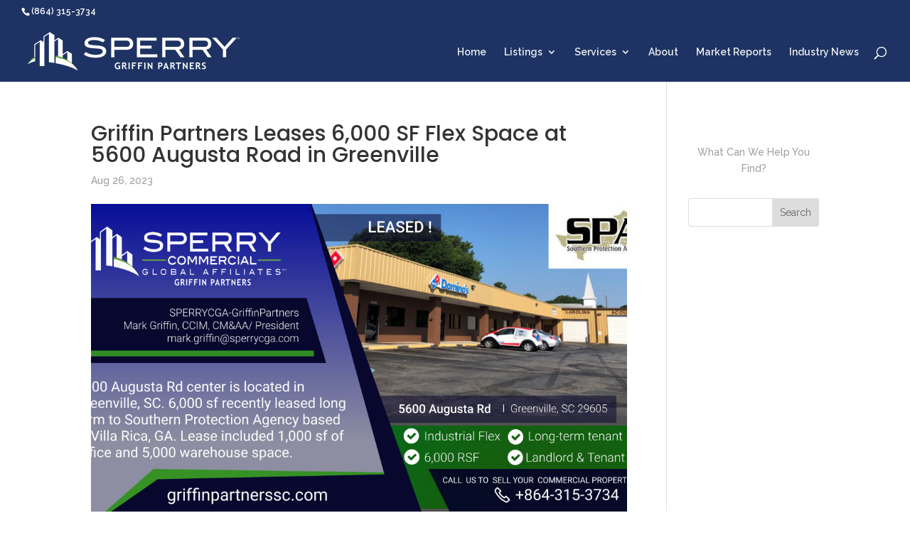

--- FILE ---
content_type: text/html; charset=UTF-8
request_url: https://griffinpartnerssc.com/wp-admin/admin-ajax.php?&action=dm_device_id
body_size: 96
content:
69730ab3-421f-7541-83a7-518818e373f1